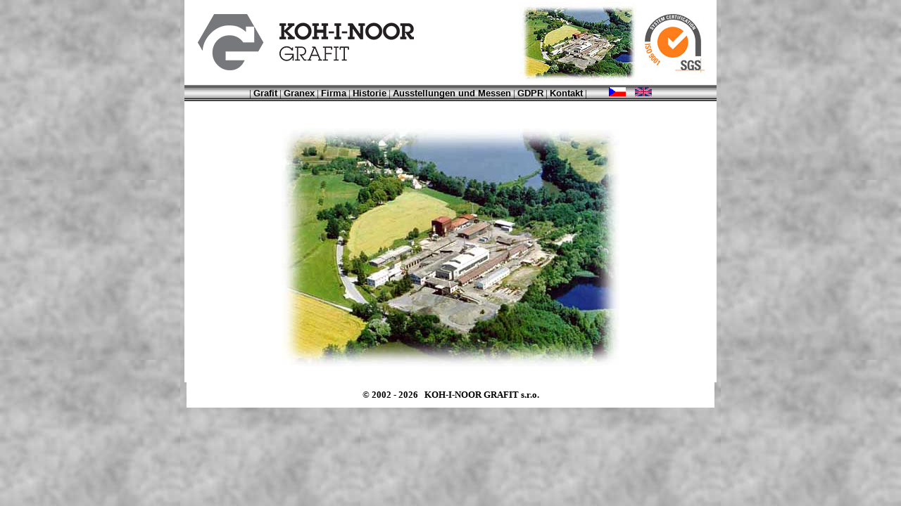

--- FILE ---
content_type: text/html; charset=UTF-8
request_url: https://www.grafitnetolice.cz/index_de.php
body_size: 644
content:
<!DOCTYPE HTML PUBLIC "-//W3C//DTD HTML 4.0 Transitional//EN">
<html>
<head>
<meta http-equiv="Content-Type" content="text/html; charset=utf-8">
<meta name="description" content="GRAFIT Netolice s.r.o. ">

	<link rel="STYLESHEET" type="text/css" href="grafit.css">
	
	<title>GRAFIT Netolice s. r. o. </title>
	
</head>
<body background="img/p.jpg" text="black" topmargin="0">
<div align="center">
<table width="750" bgcolor="White" cellpadding="3" cellspacing="0" border="0" align="center">
<tr><td align="center" valign="top">
<img src="hlava.png" width="750" height="115" alt="GRAFIT Netolice s. r. o. " border="0">
</td>
</tr>
<tr>
<td background="img/bgmenu.gif" align="center" bgcolor="#eaeaea" valign="middle" class="normal">

| <a href="grafit_de.php">Grafit</a> 
| <a href="granex_de.php">Granex</a> 
| <a href="firma_de.php">Firma</a> 
| <a href="historie_de.php">Historie</a> 
| <a href="vystavy_de.php">Ausstellungen und Messen</a>
| <a href="gdpr_de.pdf" target="_blank">GDPR</a>
| <a href="kontakt_de.php">Kontakt</a>
|
&nbsp; &nbsp; &nbsp; 
<a href="index.php">
<img src="img/cz.gif" width="24" height="13" alt="Česky" border="0" hspace="10"></a>
 <a href="index_en.php">
<img src="img/en.gif" width="24" height="13" alt="English" border="0"></a>
</td></tr>
<tr>
<td colspan="2" align="center" valign="middle" class="normal">
<br>
<img src="img/foto_f.jpg" width="480" height="338" alt="" border="0" vspace="20"> 
<br>
</td></tr></table>
<table width="750" bgcolor="white" cellpadding="10" cellspacing="0" border="0" align="center">
<tr><td align="center" valign="top" class="normal">

<b>&copy 2002 - 2026 &nbsp; KOH-I-NOOR GRAFIT s.r.o.</b>
</td></tr></table>
</div>

</body>
</html>


--- FILE ---
content_type: text/css
request_url: https://www.grafitnetolice.cz/grafit.css
body_size: 139
content:
H1 { 
   font-weight:bold; 
   color:blue; 
   font-size:18pt; 
   text-decoration: none; 
   font-family:MS Sans Serif, Arial, Verdana; 
}
H2 {
	font-weight:bold;
	color: black;
	font-size:18pt;
	text-decoration: none;
	font-family: Verdana,Arial;
}
H3 { 
   font-weight:bold; 
   color:steelblue; 
   font-size:12pt; 
   text-decoration: none; 
   font-family:MS Sans Serif, Arial, Verdana; 
}
A { 
   font-weight:bold; 
   color:black; 
   font-size:10pt; 
   text-decoration: none; 
   font-family:MS Sans Serif, Arial, Verdana; 
}
A:hover { 
   font-weight:bold; 
   text-decoration: none; 
   color:silver;
   font-family:MS Sans Serif, Arial, Verdana; 
   font-size:10pt; 
}
A:Active{
   font-weight:bold; 
   color:black; 
   font-size:10pt; 
   text-decoration: none; 
   font-family:MS Sans Serif, Arial, Verdana; 
 }
A:Visited{
   font-weight:bold;
   text-decoration: none;  
   color:black; 
   font-size:10pt; 
  font-family:MS Sans Serif, Arial, Verdana; 
}
TD {
   color:black; 
   font-weight:normal; 
   font-family:Verdana; 
   font-size:10pt; 
   font-style: normal;
   text-decoration: none;
}
.normal {
   color:black; 
   font-weight:normal; 
   font-family:Verdana; 
   font-size:10pt; 
   font-style: normal;
   text-decoration: none;
}

.nadpis {     
   color:black; 
   font-weight:bold; 
   font-family:Verdana; 
   font-size:12pt; 
   font-style: normal;
   text-decoration: none;
}

.reklama {     
   color:black; 
   font-weight:bold; 
   font-family:Verdana; 
   font-size:7pt; 
   font-style: normal;
   text-decoration: none;
}

.adresa {     
   color:black; 
   font-weight:normal; 
   font-family:Verdana; 
   font-size:7pt; 
   font-style: normal;
   text-decoration: none;
}

.formular {     
   color:black; 
   font-weight:normal; 
   font-family:Verdana; 
   font-size:8pt; 
   font-style: normal;
   text-decoration: none;
}
